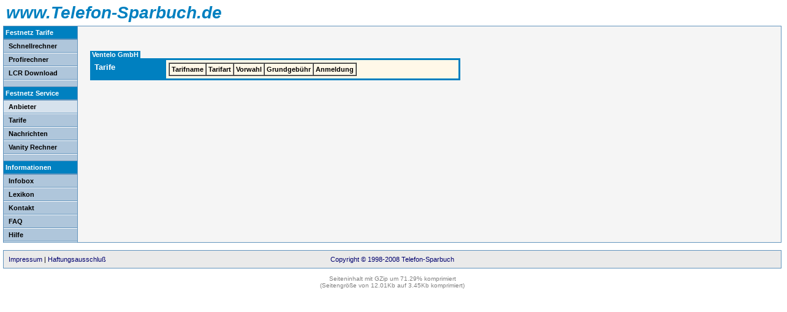

--- FILE ---
content_type: text/html; charset=iso-8859-1
request_url: http://www.telefonsparbuch.de/tmpl/info/telephone/offerer/index.htm?offerer=1088
body_size: 3759
content:
<!DOCTYPE HTML PUBLIC "-//W3C//DTD HTML 4.01 Transitional//EN" "http://www.w3.org/TR/html401/loose.dtd">
<html>
<head>
<title>+ Telefonsparbuch.de + 1088 / Anbieter Informationen - Telefongesellschaften zu Call by Call, Preselection, Callingcard, Ortsgespräch</title>
<link rel="icon" href="/cache09/img/favicon.ico" type="image/x-icon"> 
<link rel="shortcut icon" href="/cache09/img/favicon.ico" type="image/x-icon">
<meta http-equiv="content-type" content="text/html; charset=iso-8859-1">
<meta http-equiv="Content-Style-Type" content="text/css">
<meta http-equiv="Content-Script-Type" content="text/javascript">
<META NAME="ROBOTS" CONTENT="FOLLOW,NOARCHIVE"><META content="de,en" name="language">

<link rel="stylesheet" type="text/css" href="/cache09/opt/format.css"><style type="text/css"><!--
@import url('/cache09/opt/formular.css');
BODY{
	MARGIN-TOP:0px; MARGIN-BOTTOM:5px; MARGIN-LEFT:5px; MARGIN-RIGHT:5px;BACKGROUND-COLOR:#FFFFFF;
	FONT-SIZE:11px; FONT-FAMILY:Arial,Helvetica,Verdana,Sans-Serif; COLOR:#000000;
}
.Headline{FONT-WEIGHT:bold; FONT-SIZE:28px; FONT-STYLE:italic; COLOR:#0080C0}
.HeadlineSub{FONT-WEIGHT:bold; FONT-STYLE:italic; FONT-SIZE:24px; COLOR:#808080}
A{color:#00006e; text-decoration:none}
A:hover{color:#0080C0; TEXT-DECORATION:none}

A.menu, A.submenu{COLOR:#00006e; TEXT-DECORATION:none}
A.menu:link{
	TEXT-DECORATION:none
}
A.menu:visited{
	TEXT-DECORATION:none
}
A.menu:hover, A.submenu:hover{
	COLOR:#0000FF;TEXT-DECORATION:none;
	POSITION:relative;TOP:1px;LEFT:1px;
}
P, TD, TH{
	FONT-SIZE:11px; FONT-FAMILY:Arial,Helvetica,Verdana,Sans-Serif;COLOR:#000000;
	VERTICAL-ALIGN:top
}
TABLE.main{
	BORDER-WIDTH:1px;BORDER-COLOR:#6394bd;BORDER-STYLE:solid;
	BACKGROUND-COLOR:#EAEAEA
}
TABLE.infoMain{
	BORDER-WIDTH:0px;	BORDER-COLOR:#0080C0;BACKGROUND-COLOR:#0080C0;
}
.hZone, .vZone{
	VERTICAL-ALIGN:top; FONT-SIZE:13px; FONT-WEIGHT:bold
}
.vZone{
	BACKGROUND-COLOR:#FFF8E8; COLOR:#808080
}
.hZone{
	BACKGROUND-COLOR:#0080C0; COLOR:#FFFFFF;
	TEXT-ALIGN:center; 
	text-decoration:none
}
.white{FONT-WEIGHT:bold; FONT-SIZE:11px; COLOR:#ffffff; FONT-FAMILY:Tahoma,Arial,Helvetica,Verdana,Sans-Serif}
H1, H2, .tH1, .tH2{
	font-size:14px;FONT-WEIGHT:bold;
}
H1, H2{margin:0px;PADDING:0px;MARGIN-TOP:10px}
.tH1, H1{color:#000000}
.tH2, H2{color:#804000}
.tH3, H3{color:#804000;font-size:13px}
H3{margin:0px;PADDING:0px;MARGIN-TOP:5px;MARGIN-BOTTOM:5px}

TD.menu, TD.menutitle, A.menu{
	FONT-SIZE:11px; FONT-FAMILY:Verdana,Arial,Helvetica,Sans-Serif; COLOR:#000000;
	FONT-WEIGHT:bold;
	VERTICAL-ALIGN:middle
}
.BLOCK{
	margin:2px;padding:2px;border:1px solid;z-index:3
}
.BLOCK2{
	margin:0px;border:0px solid;position:relative;z-index:2
}
.HELP1 A{COLOR:#808080}
.HELP1{
	position:absolute; top:3px; right:5px; width:14px; height:14px;z-index:4
}
.HELP2 A{COLOR:#808080}
.HELP2{
	text-align:right;display:inline;
}
.HELPA{
	background-color:#EAFFD5; border:solid 2px #804000;
	padding:5px;
	overflow:auto; position:absolute; top:0px; right:-255px; width:240px; height:300px; z-index:4;
	FONT-SIZE:11px; FONT-WEIGHT:bold;FONT-FAMILY:Verdana,Arial,Helvetica,Sans-Serif; COLOR:#000000;text-align:left;
}
.HELPN{
	background-color:#EAFFD5; border:solid 2px #804000;
	z-index:5;
	padding:5px;
	FONT-SIZE:11px; FONT-WEIGHT:bold;FONT-FAMILY:Verdana,Arial,Helvetica,Sans-Serif; COLOR:#000000;text-align:left;
}
-->
</style>
<script type="text/javascript"><!--
var FOCUS = true
function info(){return true}
function nd(){return true}
var show_ads = 0
var show_info = 0
var show_info_url = "/cache09/info.htm"
function submit (action) {
	action.submit();
}
//-->
</script>
<script type="text/javascript" src="/pagead/show_ads.js"></script>
<META content="billiger telefonieren,billig,billiger,billigertelefonieren,least,cost,Routing,lcr,günstig,preiswert,sparen,Tarife,Telefon,Telephon,telefonieren,telephonieren,Gespräch,Fax,Arcor,Debitel,Mox,Mobil,Funk,Netz,Call-by-Call,callbycall,CbC,preselection,Callback,Handy,Ortsgespräch,City-Gespräch,Telefonfestnetz,Festnetz,Netzvorwahl,Sparvorwahl,Vorwahl,Tarifrechner,TarifCheck,News,umsonst,kostenlos,vorwahlen,headset,0190,xxl,online" name="keywords">
<META content="Tarifvergleiche für Call by Call. Tägliche News zu Tarifänderungen. Kostenloser Least Cost Routing Service LCR für TK-Anlagen Agfeo, Auerswald, Euracom, Fritzbox... / Vanity Nummern Suche 0700 0180 0900" name="description">
<META content="Telekommunikation" name="page-topic">
</head>
<body bgcolor="#FFFFFF" link="#0080C0" vlink="#0080C0">
<table cellSpacing=0 cellPadding=5 width="100%" border=0>
	<tr>
		<TD valign=bottom style="VERTICAL-ALIGN:bottom">
<a href="http://www.Telefon-Sparbuch.de/tmpl/calc/telephone/std/simple/index.htm"><font class=Headline size=6 color="#0080C0" face=Arial>www.Telefon-Sparbuch.de</font></a></TD>
</tr>
</table>
<table cellSpacing=0 cellPadding=0 width="100%" align=center bgColor="#f5f5f5" class=main>
	<tr>
		<TD style="BORDER-RIGHT-WIDTH:1px;BORDER-RIGHT-COLOR:#6394bd;BORDER-RIGHT-STYLE:solid" bgcolor="#afc6db" valign=top>
			<table cellSpacing=0 cellPadding=0 width=120 border=0>
<TR><TD colspan=2 class=menutitle bgcolor="#0080C0" style="background-color:#0080C0" height=20 nowrap><font class=menutitle color="#ffffff">&nbsp;Festnetz Tarife</font></TD></TR><TR><TD colspan=2 bgColor="#6394bd" height=2></TD></TR><TR><TD height=20 width=8></TD><TD class=menu height=20 nowrap><a href="/tmpl/calc/telephone/std/simple/index.htm" title="Schnellrechner - Festnetztarife" accesskey=1 class=menu>Schnellrechner</a></TD></TR><TR><TD colspan=2 bgColor="#6394bd" height=1></TD></TR><TR><TD colspan=2 bgColor="#ffffff" height=1></TD></TR><TR><TD height=20 width=8></TD><TD class=menu height=20 nowrap><a href="/tmpl/calc/telephone/std/profi/index.htm" title="Profirechner - Festnetztarife. 
Zugriff auf alle Rechneroptionen" accesskey=2 class=menu>Profirechner</a></TD></TR><TR><TD colspan=2 bgColor="#6394bd" height=1></TD></TR><TR><TD colspan=2 bgColor="#ffffff" height=1></TD></TR><TR><TD height=20 width=8></TD><TD class=menu height=20 nowrap><a href="/tmpl/calc/telephone/lcr/index.htm" title="Least Cost Routing Rechner für TK-Anlagen" accesskey=3 class=menu>LCR Download</a></TD></TR><TR><TD colspan=2 bgColor="#6394bd" height=1></TD></TR><TR><TD colspan=2 bgColor="#ffffff" height=1></TD></TR><TR><TD colspan=2 class=menu height=10></TD></TR><TR><TD colspan=2 bgColor="#6394bd" height=1></TD></TR><TR><TD colspan=2 class=menutitle bgcolor="#0080C0" style="background-color:#0080C0" height=20 nowrap><font class=menutitle color="#ffffff">&nbsp;Festnetz Service</font></TD></TR><TR><TD colspan=2 bgColor="#6394bd" height=2></TD></TR><TR><TD bgcolor="#D6E2ED" style="background-color:#D6E2ED" height=20 width=8></TD><TD class=menu bgcolor="#D6E2ED" style="background-color:#D6E2ED" height=20 nowrap><a href="/tmpl/info/telephone/offerer/index.htm" title="Auflistung aller Anbieter" accesskey=4 class=menu>Anbieter</a></TD></TR><TR><TD colspan=2 bgColor="#6394bd" height=1></TD></TR><TR><TD colspan=2 bgColor="#ffffff" height=1></TD></TR><TR><TD height=20 width=8></TD><TD class=menu height=20 nowrap><a href="/tmpl/info/telephone/offerer/tariff/index.htm" title="Auflistung aller Tarife" accesskey=5 class=menu>Tarife</a></TD></TR><TR><TD colspan=2 bgColor="#6394bd" height=1></TD></TR><TR><TD colspan=2 bgColor="#ffffff" height=1></TD></TR><TR><TD height=20 width=8></TD><TD class=menu height=20 nowrap><a href="/tmpl/news/telephone/week_report.htm" title="Tarifänderungen der letzten Tage" accesskey=6 class=menu>Nachrichten</a></TD></TR><TR><TD colspan=2 bgColor="#6394bd" height=1></TD></TR><TR><TD colspan=2 bgColor="#ffffff" height=1></TD></TR><TR><TD height=20 width=8></TD><TD class=menu height=20 nowrap><a href="/tmpl/calc/telephone/vanity/index.htm" title="0700-, 0800 und 0900 Rufnummern 
Suchmaschine und Informationen" accesskey=7 class=menu>Vanity Rechner</a></TD></TR><TR><TD colspan=2 bgColor="#6394bd" height=1></TD></TR><TR><TD colspan=2 bgColor="#ffffff" height=1></TD></TR><TR><TD colspan=2 class=menu height=10></TD></TR><TR><TD colspan=2 bgColor="#6394bd" height=1></TD></TR><TR><TD colspan=2 class=menutitle bgcolor="#0080C0" style="background-color:#0080C0" height=20 nowrap><font class=menutitle color="#ffffff">&nbsp;Informationen</font></TD></TR><TR><TD colspan=2 bgColor="#6394bd" height=2></TD></TR><TR><TD height=20 width=8></TD><TD class=menu height=20 nowrap><a href="/tmpl/info/telephone/infobox/index.htm" title="Infos zu dieser Seite und 
Statistiken zu den Tarifen" accesskey=8 class=menu>Infobox</a></TD></TR><TR><TD colspan=2 bgColor="#6394bd" height=1></TD></TR><TR><TD colspan=2 bgColor="#ffffff" height=1></TD></TR><TR><TD height=20 width=8></TD><TD class=menu height=20 nowrap><a href="/tmpl/info/telephone/lexikon/index.htm" title="Lexikon - Fachbegriffe erklärt" accesskey=9 class=menu>Lexikon</a></TD></TR><TR><TD colspan=2 bgColor="#6394bd" height=1></TD></TR><TR><TD colspan=2 bgColor="#ffffff" height=1></TD></TR><TR><TD height=20 width=8></TD><TD class=menu height=20 nowrap><a href="/tmpl/info/telephone/kontakt/kontakt.htm" title="Kontakt: Anschrift, Email, Gästebuch" accesskey=0 class=menu>Kontakt</a></TD></TR><TR><TD colspan=2 bgColor="#6394bd" height=1></TD></TR><TR><TD colspan=2 bgColor="#ffffff" height=1></TD></TR><TR><TD height=20 width=8></TD><TD class=menu height=20 nowrap><a href="/tmpl/info/telephone/faqLCR/" title="Häufigsten Fragen zum LCR" class=menu>FAQ</a></TD></TR><TR><TD colspan=2 bgColor="#6394bd" height=1></TD></TR><TR><TD colspan=2 bgColor="#ffffff" height=1></TD></TR><TR><TD height=20 width=8></TD><TD class=menu height=20 nowrap><a href="/tmpl/info/telephone/hilfe/index.htm?P=/tmpl/info/telephone/offerer/index.htm" title="Hilfe und Erklärungen zur Nutzung und Bedienung der Serviceseiten" class=menu>Hilfe</a></TD></TR><TR><TD colspan=2 bgColor="#6394bd" height=1></TD></TR><TR><TD colspan=2 bgColor="#ffffff" height=1></TD></TR></table>
</TD>
		<TD bgcolor="#f5f5f5" width="100%">
			<table width="100%" border=0 cellspacing=0 cellpadding=10 style="margin:10px">
				<tr>
					<td>
<!--BANNER--><div style="text-align:center;padding-bottom:20px"></div><!--/BANNER-->

<table border=0 cellpadding=0 cellspacing=0><tr>
	<td valign=top bgcolor="#0080C0"><img src="/cache09/img/tr4x15.gif" height=15 width=4 alt=""></td>
	<td bgColor="#0080C0" style="VERTICAL-ALIGN: middle" class=white>&nbsp;Ventelo GmbH&nbsp;</td>
	<td valign=top bgcolor="#0080C0"><img src="/cache09/img/tr17x15.gif" height=15 width=17 alt=""></td>
</tr>
</table>
<table cellpadding=0 cellspacing=0 border=0 bgcolor="#FFFFFF" style="BORDER-WIDTH:2px;BACKGROUND-COLOR:#FFFFFF;border-color:#0080C0;BORDER-STYLE:solid" class=main><tr>
	<td>

	<table width=600 border=0 cellpadding=4 cellspacing=1 class=infoMain bgcolor="#0080C0"><tr><td class=hZone style="text-align:left">Tarife</td><td colspan=2 class=vZone width="80%"><table cellpadding=3 cellspacing=0 border=1><tr><td>Tarifname</td><td>Tarifart</td><td>Vorwahl</td><td>Grundgebühr</td><td>Anmeldung</td></tr></table></td></tr></table>

	</td>
</tr>
</table>

<!--WEBTIPPS--><!--/WEBTIPPS--></td>

<!--BOARD--><td bgcolor="#f5f5f5"><br>
<!--GOOGLE-->
<script type="text/javascript"><!-- 
google_ad_client = "pub-2887178981978103"; 
google_ad_width = 120; 
google_ad_height = 240; 
google_ad_format = "120x240_as"; 
google_ad_channel = "2279552617"; 
google_ad_type = "text_image";
google_color_border = "D9D9B3";
google_color_bg = "FFF8E8";
google_color_link = "0000FF";
google_color_url = "008000";
google_color_text = "000000";
//--></script> 
<script type="text/javascript" 
   src="http://pagead2.googlesyndication.com/pagead/show_ads.js"> 
</script>
<!--/GOOGLE-->
</td><td width="90%"></td><!--/BOARD--></tr>
			</table>
		</TD>
	</tr>
</table>

<br>
<table cellSpacing=0 cellPadding=5 width="100%" align=center bgColor="#f5f5f5" class=main>
	<tr>
		<TD>
			<table border=0 cellspacing=0 width="100%" cellpadding=3 style="border-collapse:collapse">
				<tr>
					<td width="33%">
						<a  href="/tmpl/info/impressum.htm">Impressum</a>
						| <a  href="/tmpl/info/haftung.htm">Haftungsausschluß</a>
<td width="33%" align=center><a  href="/tmpl/info/haftung.htm">Copyright © 1998-2008 Telefon-Sparbuch</a></td>
					<td width="33%" align=right nowrap>
</td>
				</tr>
			</table>
		</TD>
	</tr>
</table>


<center><font size=1 color="#808080"><br>Seiteninhalt mit GZip um 71.29% komprimiert<br>(Seitengröße von 12.01Kb auf 3.45Kb komprimiert)</font>
<br></center>

<img src="/nocache/BV.gif?Neb783a7a5d9e8c9eca77aaf2480d8634Z1Z1769156882Z00000000"  width=1 height=1 alt="">
</body>
</html>

--- FILE ---
content_type: text/html; charset=utf-8
request_url: https://www.google.com/recaptcha/api2/aframe
body_size: 267
content:
<!DOCTYPE HTML><html><head><meta http-equiv="content-type" content="text/html; charset=UTF-8"></head><body><script nonce="_lWKltRHbSqbQJrrdXx3Tg">/** Anti-fraud and anti-abuse applications only. See google.com/recaptcha */ try{var clients={'sodar':'https://pagead2.googlesyndication.com/pagead/sodar?'};window.addEventListener("message",function(a){try{if(a.source===window.parent){var b=JSON.parse(a.data);var c=clients[b['id']];if(c){var d=document.createElement('img');d.src=c+b['params']+'&rc='+(localStorage.getItem("rc::a")?sessionStorage.getItem("rc::b"):"");window.document.body.appendChild(d);sessionStorage.setItem("rc::e",parseInt(sessionStorage.getItem("rc::e")||0)+1);localStorage.setItem("rc::h",'1769156883411');}}}catch(b){}});window.parent.postMessage("_grecaptcha_ready", "*");}catch(b){}</script></body></html>